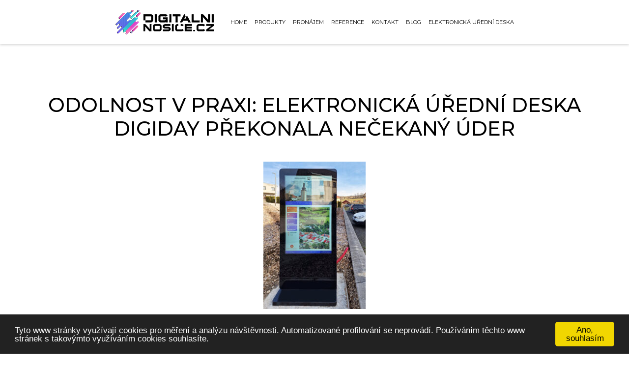

--- FILE ---
content_type: text/html; charset=UTF-8
request_url: https://digitalninosice.cz/blog/odolnost-v-praxi-elektronicka-uredni-deska-digiday-prekonala-necekany-uder/
body_size: 6774
content:
<!DOCTYPE html>
<html lang="cs">
    <head>
<!-- Google Tag Manager -->
<script>(function(w,d,s,l,i){w[l]=w[l]||[];w[l].push({'gtm.start':new Date().getTime(),event:'gtm.js'});var f=d.getElementsByTagName(s)[0],j=d.createElement(s),dl=l!='dataLayer'?'&l='+l:'';j.async=!0;j.src='https://www.googletagmanager.com/gtm.js?id='+i+dl;f.parentNode.insertBefore(j,f)})(window,document,'script','dataLayer','GTM-P7JCF9H8')</script>
<!-- End Google Tag Manager -->
<script type="text/javascript">window.cookieconsent_options={"message":"Tyto www stránky využívají cookies pro měření a analýzu návštěvnosti. Automatizované profilování se neprovádí. Používáním těchto www stránek s takovýmto využíváním cookies souhlasíte.","dismiss":"Ano, souhlasím","learnMore":"","link":null,"theme":"dark-bottom"}</script>
<script type="text/javascript" src="//cdnjs.cloudflare.com/ajax/libs/cookieconsent2/1.0.10/cookieconsent.min.js"></script>
        <meta http-equiv="Content-Type" content="text/html; charset=UTF-8" >
        <title>Odolnost v praxi: Elektronická úřední deska DigiDay překonala nečekaný úder - Digitální Nosiče - blog</title>
        <meta name="viewport" content="width=device-width, initial-scale=1">
        <meta name="author" content="Tripon Digital s.r.o." />
        <meta charset="UTF-8">	
        		    <link rel="pingback" href="https://digitalninosice.cz/blog/xmlrpc.php">
	            <meta name='robots' content='index, follow, max-image-preview:large, max-snippet:-1, max-video-preview:-1' />

	<!-- This site is optimized with the Yoast SEO plugin v23.3 - https://yoast.com/wordpress/plugins/seo/ -->
	<link rel="canonical" href="https://digitalninosice.cz/blog/odolnost-v-praxi-elektronicka-uredni-deska-digiday-prekonala-necekany-uder/" />
	<meta property="og:locale" content="cs_CZ" />
	<meta property="og:type" content="article" />
	<meta property="og:title" content="Odolnost v praxi: Elektronická úřední deska DigiDay překonala nečekaný úder - Digitální Nosiče - blog" />
	<meta property="og:description" content="&nbsp; Potštát je malebné městečko s historickým jádrem, které je od roku 2003 chráněno jako městská památková zóna. Nachází se..." />
	<meta property="og:url" content="https://digitalninosice.cz/blog/odolnost-v-praxi-elektronicka-uredni-deska-digiday-prekonala-necekany-uder/" />
	<meta property="og:site_name" content="Digitální Nosiče - blog" />
	<meta property="article:published_time" content="2023-08-16T09:10:53+00:00" />
	<meta property="article:modified_time" content="2023-08-16T09:16:24+00:00" />
	<meta property="og:image" content="https://digitalninosice.cz/blog/wp-content/uploads/2023/08/srazka-automobilu-a-uredni-desky-Potstat.jpg" />
	<meta property="og:image:width" content="1052" />
	<meta property="og:image:height" content="1519" />
	<meta property="og:image:type" content="image/jpeg" />
	<meta name="author" content="Digitální Nosiče" />
	<meta name="twitter:card" content="summary_large_image" />
	<meta name="twitter:label1" content="Napsal(a)" />
	<meta name="twitter:data1" content="Digitální Nosiče" />
	<meta name="twitter:label2" content="Odhadovaná doba čtení" />
	<meta name="twitter:data2" content="1 minuta" />
	<script type="application/ld+json" class="yoast-schema-graph">{"@context":"https://schema.org","@graph":[{"@type":"Article","@id":"https://digitalninosice.cz/blog/odolnost-v-praxi-elektronicka-uredni-deska-digiday-prekonala-necekany-uder/#article","isPartOf":{"@id":"https://digitalninosice.cz/blog/odolnost-v-praxi-elektronicka-uredni-deska-digiday-prekonala-necekany-uder/"},"author":{"name":"Digitální Nosiče","@id":"https://digitalninosice.cz/blog/#/schema/person/117a7d428d420925fc8bf62a4989cc03"},"headline":"Odolnost v praxi: Elektronická úřední deska DigiDay překonala nečekaný úder","datePublished":"2023-08-16T09:10:53+00:00","dateModified":"2023-08-16T09:16:24+00:00","mainEntityOfPage":{"@id":"https://digitalninosice.cz/blog/odolnost-v-praxi-elektronicka-uredni-deska-digiday-prekonala-necekany-uder/"},"wordCount":265,"commentCount":0,"publisher":{"@id":"https://digitalninosice.cz/blog/#organization"},"image":{"@id":"https://digitalninosice.cz/blog/odolnost-v-praxi-elektronicka-uredni-deska-digiday-prekonala-necekany-uder/#primaryimage"},"thumbnailUrl":"https://digitalninosice.cz/blog/wp-content/uploads/2023/08/srazka-automobilu-a-uredni-desky-Potstat.jpg","keywords":["odolnost"],"inLanguage":"cs","potentialAction":[{"@type":"CommentAction","name":"Comment","target":["https://digitalninosice.cz/blog/odolnost-v-praxi-elektronicka-uredni-deska-digiday-prekonala-necekany-uder/#respond"]}]},{"@type":"WebPage","@id":"https://digitalninosice.cz/blog/odolnost-v-praxi-elektronicka-uredni-deska-digiday-prekonala-necekany-uder/","url":"https://digitalninosice.cz/blog/odolnost-v-praxi-elektronicka-uredni-deska-digiday-prekonala-necekany-uder/","name":"Odolnost v praxi: Elektronická úřední deska DigiDay překonala nečekaný úder - Digitální Nosiče - blog","isPartOf":{"@id":"https://digitalninosice.cz/blog/#website"},"primaryImageOfPage":{"@id":"https://digitalninosice.cz/blog/odolnost-v-praxi-elektronicka-uredni-deska-digiday-prekonala-necekany-uder/#primaryimage"},"image":{"@id":"https://digitalninosice.cz/blog/odolnost-v-praxi-elektronicka-uredni-deska-digiday-prekonala-necekany-uder/#primaryimage"},"thumbnailUrl":"https://digitalninosice.cz/blog/wp-content/uploads/2023/08/srazka-automobilu-a-uredni-desky-Potstat.jpg","datePublished":"2023-08-16T09:10:53+00:00","dateModified":"2023-08-16T09:16:24+00:00","breadcrumb":{"@id":"https://digitalninosice.cz/blog/odolnost-v-praxi-elektronicka-uredni-deska-digiday-prekonala-necekany-uder/#breadcrumb"},"inLanguage":"cs","potentialAction":[{"@type":"ReadAction","target":["https://digitalninosice.cz/blog/odolnost-v-praxi-elektronicka-uredni-deska-digiday-prekonala-necekany-uder/"]}]},{"@type":"ImageObject","inLanguage":"cs","@id":"https://digitalninosice.cz/blog/odolnost-v-praxi-elektronicka-uredni-deska-digiday-prekonala-necekany-uder/#primaryimage","url":"https://digitalninosice.cz/blog/wp-content/uploads/2023/08/srazka-automobilu-a-uredni-desky-Potstat.jpg","contentUrl":"https://digitalninosice.cz/blog/wp-content/uploads/2023/08/srazka-automobilu-a-uredni-desky-Potstat.jpg","width":1052,"height":1519,"caption":"srazka-automobilu-a-uredni-desky-Potstat"},{"@type":"BreadcrumbList","@id":"https://digitalninosice.cz/blog/odolnost-v-praxi-elektronicka-uredni-deska-digiday-prekonala-necekany-uder/#breadcrumb","itemListElement":[{"@type":"ListItem","position":1,"name":"Home","item":"https://digitalninosice.cz/blog/"},{"@type":"ListItem","position":2,"name":"Odolnost v praxi: Elektronická úřední deska DigiDay překonala nečekaný úder"}]},{"@type":"WebSite","@id":"https://digitalninosice.cz/blog/#website","url":"https://digitalninosice.cz/blog/","name":"Digitální Nosiče - blog","description":"Digitální Nosiče - blog","publisher":{"@id":"https://digitalninosice.cz/blog/#organization"},"potentialAction":[{"@type":"SearchAction","target":{"@type":"EntryPoint","urlTemplate":"https://digitalninosice.cz/blog/?s={search_term_string}"},"query-input":"required name=search_term_string"}],"inLanguage":"cs"},{"@type":"Organization","@id":"https://digitalninosice.cz/blog/#organization","name":"Digitální Nosiče - blog","url":"https://digitalninosice.cz/blog/","logo":{"@type":"ImageObject","inLanguage":"cs","@id":"https://digitalninosice.cz/blog/#/schema/logo/image/","url":"https://digitalninosice.cz/blog/wp-content/uploads/2020/04/logo_1.png","contentUrl":"https://digitalninosice.cz/blog/wp-content/uploads/2020/04/logo_1.png","width":200,"height":50,"caption":"Digitální Nosiče - blog"},"image":{"@id":"https://digitalninosice.cz/blog/#/schema/logo/image/"}},{"@type":"Person","@id":"https://digitalninosice.cz/blog/#/schema/person/117a7d428d420925fc8bf62a4989cc03","name":"Digitální Nosiče","image":{"@type":"ImageObject","inLanguage":"cs","@id":"https://digitalninosice.cz/blog/#/schema/person/image/","url":"https://secure.gravatar.com/avatar/804e23134c65d762b7e330994a187a08?s=96&d=mm&r=g","contentUrl":"https://secure.gravatar.com/avatar/804e23134c65d762b7e330994a187a08?s=96&d=mm&r=g","caption":"Digitální Nosiče"},"url":"https://digitalninosice.cz/blog/author/digitalninosice/"}]}</script>
	<!-- / Yoast SEO plugin. -->


<link rel='dns-prefetch' href='//fonts.googleapis.com' />
<link rel='stylesheet' id='wpacu-combined-css-head-1' href='https://digitalninosice.cz/blog/wp-content/cache/asset-cleanup/css/head-6b122dfc57d316317c2aa7b61a599eda9afd3873.css' type='text/css' media='all' />
<style id='classic-theme-styles-inline-css' type='text/css'>/*! This file is auto-generated */
.wp-block-button__link{color:#fff;background-color:#32373c;border-radius:9999px;box-shadow:none;text-decoration:none;padding:calc(.667em + 2px) calc(1.333em + 2px);font-size:1.125em}.wp-block-file__button{background:#32373c;color:#fff;text-decoration:none}</style>
<style id='global-styles-inline-css' type='text/css'>:root{--wp--preset--aspect-ratio--square:1;--wp--preset--aspect-ratio--4-3:4/3;--wp--preset--aspect-ratio--3-4:3/4;--wp--preset--aspect-ratio--3-2:3/2;--wp--preset--aspect-ratio--2-3:2/3;--wp--preset--aspect-ratio--16-9:16/9;--wp--preset--aspect-ratio--9-16:9/16;--wp--preset--color--black:#000000;--wp--preset--color--cyan-bluish-gray:#abb8c3;--wp--preset--color--white:#ffffff;--wp--preset--color--pale-pink:#f78da7;--wp--preset--color--vivid-red:#cf2e2e;--wp--preset--color--luminous-vivid-orange:#ff6900;--wp--preset--color--luminous-vivid-amber:#fcb900;--wp--preset--color--light-green-cyan:#7bdcb5;--wp--preset--color--vivid-green-cyan:#00d084;--wp--preset--color--pale-cyan-blue:#8ed1fc;--wp--preset--color--vivid-cyan-blue:#0693e3;--wp--preset--color--vivid-purple:#9b51e0;--wp--preset--gradient--vivid-cyan-blue-to-vivid-purple:linear-gradient(135deg,rgba(6,147,227,1) 0%,rgb(155,81,224) 100%);--wp--preset--gradient--light-green-cyan-to-vivid-green-cyan:linear-gradient(135deg,rgb(122,220,180) 0%,rgb(0,208,130) 100%);--wp--preset--gradient--luminous-vivid-amber-to-luminous-vivid-orange:linear-gradient(135deg,rgba(252,185,0,1) 0%,rgba(255,105,0,1) 100%);--wp--preset--gradient--luminous-vivid-orange-to-vivid-red:linear-gradient(135deg,rgba(255,105,0,1) 0%,rgb(207,46,46) 100%);--wp--preset--gradient--very-light-gray-to-cyan-bluish-gray:linear-gradient(135deg,rgb(238,238,238) 0%,rgb(169,184,195) 100%);--wp--preset--gradient--cool-to-warm-spectrum:linear-gradient(135deg,rgb(74,234,220) 0%,rgb(151,120,209) 20%,rgb(207,42,186) 40%,rgb(238,44,130) 60%,rgb(251,105,98) 80%,rgb(254,248,76) 100%);--wp--preset--gradient--blush-light-purple:linear-gradient(135deg,rgb(255,206,236) 0%,rgb(152,150,240) 100%);--wp--preset--gradient--blush-bordeaux:linear-gradient(135deg,rgb(254,205,165) 0%,rgb(254,45,45) 50%,rgb(107,0,62) 100%);--wp--preset--gradient--luminous-dusk:linear-gradient(135deg,rgb(255,203,112) 0%,rgb(199,81,192) 50%,rgb(65,88,208) 100%);--wp--preset--gradient--pale-ocean:linear-gradient(135deg,rgb(255,245,203) 0%,rgb(182,227,212) 50%,rgb(51,167,181) 100%);--wp--preset--gradient--electric-grass:linear-gradient(135deg,rgb(202,248,128) 0%,rgb(113,206,126) 100%);--wp--preset--gradient--midnight:linear-gradient(135deg,rgb(2,3,129) 0%,rgb(40,116,252) 100%);--wp--preset--font-size--small:13px;--wp--preset--font-size--medium:20px;--wp--preset--font-size--large:36px;--wp--preset--font-size--x-large:42px;--wp--preset--spacing--20:0.44rem;--wp--preset--spacing--30:0.67rem;--wp--preset--spacing--40:1rem;--wp--preset--spacing--50:1.5rem;--wp--preset--spacing--60:2.25rem;--wp--preset--spacing--70:3.38rem;--wp--preset--spacing--80:5.06rem;--wp--preset--shadow--natural:6px 6px 9px rgba(0, 0, 0, 0.2);--wp--preset--shadow--deep:12px 12px 50px rgba(0, 0, 0, 0.4);--wp--preset--shadow--sharp:6px 6px 0px rgba(0, 0, 0, 0.2);--wp--preset--shadow--outlined:6px 6px 0px -3px rgba(255, 255, 255, 1), 6px 6px rgba(0, 0, 0, 1);--wp--preset--shadow--crisp:6px 6px 0px rgba(0, 0, 0, 1)}:where(.is-layout-flex){gap:.5em}:where(.is-layout-grid){gap:.5em}body .is-layout-flex{display:flex}.is-layout-flex{flex-wrap:wrap;align-items:center}.is-layout-flex>:is(*,div){margin:0}body .is-layout-grid{display:grid}.is-layout-grid>:is(*,div){margin:0}:where(.wp-block-columns.is-layout-flex){gap:2em}:where(.wp-block-columns.is-layout-grid){gap:2em}:where(.wp-block-post-template.is-layout-flex){gap:1.25em}:where(.wp-block-post-template.is-layout-grid){gap:1.25em}.has-black-color{color:var(--wp--preset--color--black)!important}.has-cyan-bluish-gray-color{color:var(--wp--preset--color--cyan-bluish-gray)!important}.has-white-color{color:var(--wp--preset--color--white)!important}.has-pale-pink-color{color:var(--wp--preset--color--pale-pink)!important}.has-vivid-red-color{color:var(--wp--preset--color--vivid-red)!important}.has-luminous-vivid-orange-color{color:var(--wp--preset--color--luminous-vivid-orange)!important}.has-luminous-vivid-amber-color{color:var(--wp--preset--color--luminous-vivid-amber)!important}.has-light-green-cyan-color{color:var(--wp--preset--color--light-green-cyan)!important}.has-vivid-green-cyan-color{color:var(--wp--preset--color--vivid-green-cyan)!important}.has-pale-cyan-blue-color{color:var(--wp--preset--color--pale-cyan-blue)!important}.has-vivid-cyan-blue-color{color:var(--wp--preset--color--vivid-cyan-blue)!important}.has-vivid-purple-color{color:var(--wp--preset--color--vivid-purple)!important}.has-black-background-color{background-color:var(--wp--preset--color--black)!important}.has-cyan-bluish-gray-background-color{background-color:var(--wp--preset--color--cyan-bluish-gray)!important}.has-white-background-color{background-color:var(--wp--preset--color--white)!important}.has-pale-pink-background-color{background-color:var(--wp--preset--color--pale-pink)!important}.has-vivid-red-background-color{background-color:var(--wp--preset--color--vivid-red)!important}.has-luminous-vivid-orange-background-color{background-color:var(--wp--preset--color--luminous-vivid-orange)!important}.has-luminous-vivid-amber-background-color{background-color:var(--wp--preset--color--luminous-vivid-amber)!important}.has-light-green-cyan-background-color{background-color:var(--wp--preset--color--light-green-cyan)!important}.has-vivid-green-cyan-background-color{background-color:var(--wp--preset--color--vivid-green-cyan)!important}.has-pale-cyan-blue-background-color{background-color:var(--wp--preset--color--pale-cyan-blue)!important}.has-vivid-cyan-blue-background-color{background-color:var(--wp--preset--color--vivid-cyan-blue)!important}.has-vivid-purple-background-color{background-color:var(--wp--preset--color--vivid-purple)!important}.has-black-border-color{border-color:var(--wp--preset--color--black)!important}.has-cyan-bluish-gray-border-color{border-color:var(--wp--preset--color--cyan-bluish-gray)!important}.has-white-border-color{border-color:var(--wp--preset--color--white)!important}.has-pale-pink-border-color{border-color:var(--wp--preset--color--pale-pink)!important}.has-vivid-red-border-color{border-color:var(--wp--preset--color--vivid-red)!important}.has-luminous-vivid-orange-border-color{border-color:var(--wp--preset--color--luminous-vivid-orange)!important}.has-luminous-vivid-amber-border-color{border-color:var(--wp--preset--color--luminous-vivid-amber)!important}.has-light-green-cyan-border-color{border-color:var(--wp--preset--color--light-green-cyan)!important}.has-vivid-green-cyan-border-color{border-color:var(--wp--preset--color--vivid-green-cyan)!important}.has-pale-cyan-blue-border-color{border-color:var(--wp--preset--color--pale-cyan-blue)!important}.has-vivid-cyan-blue-border-color{border-color:var(--wp--preset--color--vivid-cyan-blue)!important}.has-vivid-purple-border-color{border-color:var(--wp--preset--color--vivid-purple)!important}.has-vivid-cyan-blue-to-vivid-purple-gradient-background{background:var(--wp--preset--gradient--vivid-cyan-blue-to-vivid-purple)!important}.has-light-green-cyan-to-vivid-green-cyan-gradient-background{background:var(--wp--preset--gradient--light-green-cyan-to-vivid-green-cyan)!important}.has-luminous-vivid-amber-to-luminous-vivid-orange-gradient-background{background:var(--wp--preset--gradient--luminous-vivid-amber-to-luminous-vivid-orange)!important}.has-luminous-vivid-orange-to-vivid-red-gradient-background{background:var(--wp--preset--gradient--luminous-vivid-orange-to-vivid-red)!important}.has-very-light-gray-to-cyan-bluish-gray-gradient-background{background:var(--wp--preset--gradient--very-light-gray-to-cyan-bluish-gray)!important}.has-cool-to-warm-spectrum-gradient-background{background:var(--wp--preset--gradient--cool-to-warm-spectrum)!important}.has-blush-light-purple-gradient-background{background:var(--wp--preset--gradient--blush-light-purple)!important}.has-blush-bordeaux-gradient-background{background:var(--wp--preset--gradient--blush-bordeaux)!important}.has-luminous-dusk-gradient-background{background:var(--wp--preset--gradient--luminous-dusk)!important}.has-pale-ocean-gradient-background{background:var(--wp--preset--gradient--pale-ocean)!important}.has-electric-grass-gradient-background{background:var(--wp--preset--gradient--electric-grass)!important}.has-midnight-gradient-background{background:var(--wp--preset--gradient--midnight)!important}.has-small-font-size{font-size:var(--wp--preset--font-size--small)!important}.has-medium-font-size{font-size:var(--wp--preset--font-size--medium)!important}.has-large-font-size{font-size:var(--wp--preset--font-size--large)!important}.has-x-large-font-size{font-size:var(--wp--preset--font-size--x-large)!important}:where(.wp-block-post-template.is-layout-flex){gap:1.25em}:where(.wp-block-post-template.is-layout-grid){gap:1.25em}:where(.wp-block-columns.is-layout-flex){gap:2em}:where(.wp-block-columns.is-layout-grid){gap:2em}:root :where(.wp-block-pullquote){font-size:1.5em;line-height:1.6}</style>



<link rel='stylesheet' id='wpb-google-fonts-css' href='https://fonts.googleapis.com/css?family=Montserrat%3A300%2C400%2C500%2C700&#038;display=swap&#038;ver=6.6.1' type='text/css' media='all' />


<script type='text/javascript' id='wpacu-combined-js-head-group-1' src='https://digitalninosice.cz/blog/wp-content/cache/asset-cleanup/js/head-5409408b6eaf736dd872f345db2e5cad3e5fbf02.js'></script><link rel="https://api.w.org/" href="https://digitalninosice.cz/blog/wp-json/" /><link rel="alternate" title="JSON" type="application/json" href="https://digitalninosice.cz/blog/wp-json/wp/v2/posts/169" /><link rel="EditURI" type="application/rsd+xml" title="RSD" href="https://digitalninosice.cz/blog/xmlrpc.php?rsd" />
<meta name="generator" content="WordPress 6.6.1" />
<link rel='shortlink' href='https://digitalninosice.cz/blog/?p=169' />
<link rel="alternate" title="oEmbed (JSON)" type="application/json+oembed" href="https://digitalninosice.cz/blog/wp-json/oembed/1.0/embed?url=https%3A%2F%2Fdigitalninosice.cz%2Fblog%2Fodolnost-v-praxi-elektronicka-uredni-deska-digiday-prekonala-necekany-uder%2F" />
<link rel="alternate" title="oEmbed (XML)" type="text/xml+oembed" href="https://digitalninosice.cz/blog/wp-json/oembed/1.0/embed?url=https%3A%2F%2Fdigitalninosice.cz%2Fblog%2Fodolnost-v-praxi-elektronicka-uredni-deska-digiday-prekonala-necekany-uder%2F&#038;format=xml" />
<meta name="generator" content="Powered by WPBakery Page Builder - drag and drop page builder for WordPress."/>
<!--[if lte IE 9]><link rel="stylesheet" type="text/css" href="https://digitalninosice.cz/blog/wp-content/plugins/js_composer/assets/css/vc_lte_ie9.min.css" media="screen"><![endif]--><noscript><style type="text/css">.wpb_animate_when_almost_visible{opacity:1}</style></noscript>    </head>
    <body class="post-template-default single single-post postid-169 single-format-standard wp-custom-logo category_nezarazene wpb-js-composer js-comp-ver-5.7 vc_responsive">
<!-- Google Tag Manager (noscript) -->
<noscript><iframe src="https://www.googletagmanager.com/ns.html?id=GTM-P7JCF9H8"
height="0" width="0" style="display:none;visibility:hidden"></iframe></noscript>
<!-- End Google Tag Manager (noscript) -->
    <noscript>
        <style type="text/css">.menu-item-has-children>ul{height:auto!important;overflow:visible;display:none;position:relative}.menu-item-has-children{position:relative}.menu-item-has-children:hover ul{display:block;position:absolute;top:100%;left:0;width:100%;z-index:10}header{position:static!important}.animate{opacity:1!important}#loader{display:none!important}</style>
    </noscript>
        <header id="main-header">
            <div class="container-fluid main-container">
                <div class="row">
                    <div class="col-12 d-flex">
                        <div class="hamburger-button">
                            <span class="hamburger-icon-bar"></span>
                            <span class="hamburger-icon-bar"></span>
                            <span class="hamburger-icon-bar"></span>
                        </div>
                        <div class="header_widget-wrapper">
                                                </div>
                        <div class="logo">
                            <div>
                                                                <a href="https://www.digitalninosice.cz/"><img class="img-fluid" src="https://digitalninosice.cz/blog/wp-content/uploads/2020/04/logo_1.png" alt="Digitální nosiče" /></a> <span style="font-size: 11px;">&nbsp; &nbsp; &nbsp; &nbsp; &nbsp; <a href="https://www.digitalninosice.cz/#home">HOME</a> &nbsp; &nbsp; <a href="https://www.digitalninosice.cz/#products">PRODUKTY</a> &nbsp; &nbsp; <a href="https://www.digitalninosice.cz/#services">PRONÁJEM</a> &nbsp; &nbsp; <a href="https://www.digitalninosice.cz/#testimonials">REFERENCE</a> &nbsp; &nbsp; <a href="https://www.digitalninosice.cz/#contact">KONTAKT</a> &nbsp; &nbsp; <a href="https://www.digitalninosice.cz/blog/">BLOG</a> &nbsp; &nbsp; <a href="https://www.uredni-deska.eu/">ELEKTRONICKÁ UŘEDNÍ DESKA</a></span>
                            </div>
                        </div>
                                            </div>
                </div>
            </div>
        </header><section id="heading" class="animate">
    <div class="container">
        <div class="row">
            <div class="col-12">
                <div class="title">
                    <h1 class="text-center text-uppercase">Odolnost v praxi: Elektronická úřední deska DigiDay překonala nečekaný úder</h1>
                </div>
            </div>
        </div>
    </div>
</section>
<section id="content" class="main-content page-content animate single-content">
    <div class='container'>
        <div class="row">
            <div class="col-12">
                <article>
                <div align="center"><img fetchpriority="high" decoding="async" class="size-medium wp-image-170" src="https://digitalninosice.cz/blog/wp-content/uploads/2023/08/srazka-automobilu-a-uredni-desky-Potstat-208x300.jpg" alt="srazka-automobilu-a-uredni-desky-Potstat" width="208" height="300" srcset="https://digitalninosice.cz/blog/wp-content/uploads/2023/08/srazka-automobilu-a-uredni-desky-Potstat-208x300.jpg 208w, https://digitalninosice.cz/blog/wp-content/uploads/2023/08/srazka-automobilu-a-uredni-desky-Potstat-960x1386.jpg 960w, https://digitalninosice.cz/blog/wp-content/uploads/2023/08/srazka-automobilu-a-uredni-desky-Potstat-768x1109.jpg 768w, https://digitalninosice.cz/blog/wp-content/uploads/2023/08/srazka-automobilu-a-uredni-desky-Potstat-480x693.jpg 480w, https://digitalninosice.cz/blog/wp-content/uploads/2023/08/srazka-automobilu-a-uredni-desky-Potstat-540x780.jpg 540w, https://digitalninosice.cz/blog/wp-content/uploads/2023/08/srazka-automobilu-a-uredni-desky-Potstat-720x1040.jpg 720w, https://digitalninosice.cz/blog/wp-content/uploads/2023/08/srazka-automobilu-a-uredni-desky-Potstat.jpg 1052w" sizes="(max-width: 208px) 100vw, 208px" /></div>
<p>&nbsp;</p>
<p><span style="font-weight: 400;">Potštát je malebné městečko s historickým jádrem, které je od roku 2003 chráněno jako <strong>městská památková zóna</strong>. Nachází se zhruba půl hodiny od Olomouce a je obklopeno malebnými skalisky a nedotčenou přírodou. </span></p>
<p><span style="font-weight: 400;">Ačkoliv je Potštát domovem pro pouhých 1200 obyvatel, ukazuje svůj <strong>moderní charakter</strong> také díky elektronickým úředním deskám DigiDay, které tu zásluhou starosty Reného Passingera najdete na několika místech.</span></p>
<p><span style="font-weight: 400;">Jedna z těchto úředních desek však nedávno prošla neobvyklou zkouškou. “Naše úřední desky jsou vybaveny speciální úpravou ANTIVANDAL, což je dělá prakticky <strong>nepoškoditelnými</strong>. Ale osud měl tentokrát pro jednu z desek v Potštátě jiné plány. V zimním období <strong>naboural</strong> do desky řidič s letními pneumatikami,” sdělil Arnold Zlámal, technik z DigiDay.</span></p>
<p><span style="font-weight: 400;">Co je ale skvělé, je fakt, že elektronická úřední deska srážku s vozem <strong>přežila</strong>. A nejen to. Díky promptní reakci techniků z DigiDay byla deska rychle <strong>opravena</strong> a znovu v provozu, což potvrzuje její <strong>odolnost</strong> a kvalitu.</span></p>
<p><span style="font-weight: 400;">DigiDay tímto příběhem <strong>potvrzuje</strong> svou pozici jako lídra v oblasti elektronických úředních desek a své odhodlání sloužit občanům i v těch nejtěžších situacích.</span></p>
<p><span style="font-weight: 400;">☎ Zavolejte nám ➜ +420 608 899 640</span></p>
<p><span style="font-weight: 400;">✉ Napište nám ➜ </span><a href="mailto:david@digiday.cz"><span style="font-weight: 400;">david@digiday.cz</span></a></p>
<p><span style="font-weight: 400;">🌐 </span><a href="https://www.uredni-deska.eu"><span style="font-weight: 400;">www.uredni-deska.eu</span></a><span style="font-weight: 400;"> / </span><a href="https://www.digiday.cz"><span style="font-weight: 400;">www.digiday.cz</span></a></p>
                </article>
            </div>
        </div>
    </div>
</section>
 
    <footer class="animate">
        <div class="container-fluid">
            <div class="row justify-content-center">
                <div class="col-12 col-md-10 footer-area footer-claim">
                                    </div>
            </div>
        </div>
        <section>
            <div class="container">
                <div class="row">
                    <div class="col-12 col-lg-6 col-md-12 footer-area">
                        <div class="nav"></div>
                    </div>
                    <div class="col-12 col-lg-6 col-md-12 footer-area no-title">
                                            </div>
                </div>
            </div>
        </section>
    </footer>
    <section id="copyright">
        <div class="container">
            <div class="row">
                <div class="col-12">
                    <p>© 2026 Digitální nosiče.cz</p>
                </div>
            </div>
        </div>
    </section>
    		<style>:root{-webkit-user-select:none;-webkit-touch-callout:none;-ms-user-select:none;-moz-user-select:none;user-select:none}</style>
		<script type="text/javascript">document.oncontextmenu=function(event){if(event.target.tagName!='INPUT'&&event.target.tagName!='TEXTAREA'){event.preventDefault()}};document.ondragstart=function(){if(event.target.tagName!='INPUT'&&event.target.tagName!='TEXTAREA'){event.preventDefault()}}</script>
		<script type="text/javascript" id="main_js-js-extra">
/* <![CDATA[ */
var magicalData = {"url":"https:\/\/digitalninosice.cz\/blog"};
/* ]]> */
</script>
<script type="text/javascript" src="https://digitalninosice.cz/blog/wp-content/themes/diginosice_theme/assets/js/main.js?ver=1.174" id="main_js-js"></script>
    </body>
</html><!-- WP Fastest Cache file was created in 1.00756001472 seconds, on 28-01-26 15:19:54 --><!-- need to refresh to see cached version -->

--- FILE ---
content_type: text/javascript
request_url: https://digitalninosice.cz/blog/wp-content/themes/diginosice_theme/assets/js/main.js?ver=1.174
body_size: 932
content:
!function(e){var t={};function n(i){if(t[i])return t[i].exports;var o=t[i]={i:i,l:!1,exports:{}};return e[i].call(o.exports,o,o.exports,n),o.l=!0,o.exports}n.m=e,n.c=t,n.d=function(e,t,i){n.o(e,t)||Object.defineProperty(e,t,{enumerable:!0,get:i})},n.r=function(e){"undefined"!=typeof Symbol&&Symbol.toStringTag&&Object.defineProperty(e,Symbol.toStringTag,{value:"Module"}),Object.defineProperty(e,"__esModule",{value:!0})},n.t=function(e,t){if(1&t&&(e=n(e)),8&t)return e;if(4&t&&"object"==typeof e&&e&&e.__esModule)return e;var i=Object.create(null);if(n.r(i),Object.defineProperty(i,"default",{enumerable:!0,value:e}),2&t&&"string"!=typeof e)for(var o in e)n.d(i,o,function(t){return e[t]}.bind(null,o));return i},n.n=function(e){var t=e&&e.__esModule?function(){return e.default}:function(){return e};return n.d(t,"a",t),t},n.o=function(e,t){return Object.prototype.hasOwnProperty.call(e,t)},n.p="",n(n.s=14)}({14:function(e,t,n){e.exports=n(15)},15:function(e,t){var n=!1;try{var i={get passive(){n=!0}};window.addEventListener("test",i,i),window.removeEventListener("test",i,i)}catch(e){n=!1}var o=0,r=document.getElementById("main-header"),l=(document.getElementById("main-menu-nav"),document.getElementsByClassName("animate"));r.setAttribute("data-height",r.offsetHeight),window.addEventListener("scroll",d,!!n&&{passive:!0}),window.addEventListener("scroll",c,!!n&&{passive:!0});var s=document.querySelectorAll('a[href^="#"]');for(o=0;o<s.length;o++)s[o].addEventListener("click",a,!1);function c(){if(l){var e,t,n,i=document.querySelectorAll(".inView");if(l.length!=i.length)for(o=0;o<l.length;o++)e=l[o],t=80,n=void 0,(n=e.getBoundingClientRect()).bottom>0&&n.right>0&&n.left<(window.innerWidth-t||document.documentElement.clientWidth-t)&&n.top<(window.innerHeight-t||document.documentElement.clientHeight-t)&&(l[o].classList.contains("inView")||l[o].classList.add("inView"));else window.removeEventListener("scroll",c)}else window.removeEventListener("scroll",c)}function d(){window.innerWidth>=992&&(window.pageYOffset>0?r.classList.contains("is-scrolled")||r.classList.add("is-scrolled"):r.classList.contains("is-scrolled")&&r.classList.remove("is-scrolled"))}function a(e){e.preventDefault();var t=this.hash;if(""!=t){var n=document.querySelector(t).getBoundingClientRect().top,i=window.scrollY||window.pageYOffset,o=0;o=window.innerWidth>=992?n+i-100:n+i,jQuery("html, body").animate({scrollTop:o},500,(function(){}))}}d(),c()}});